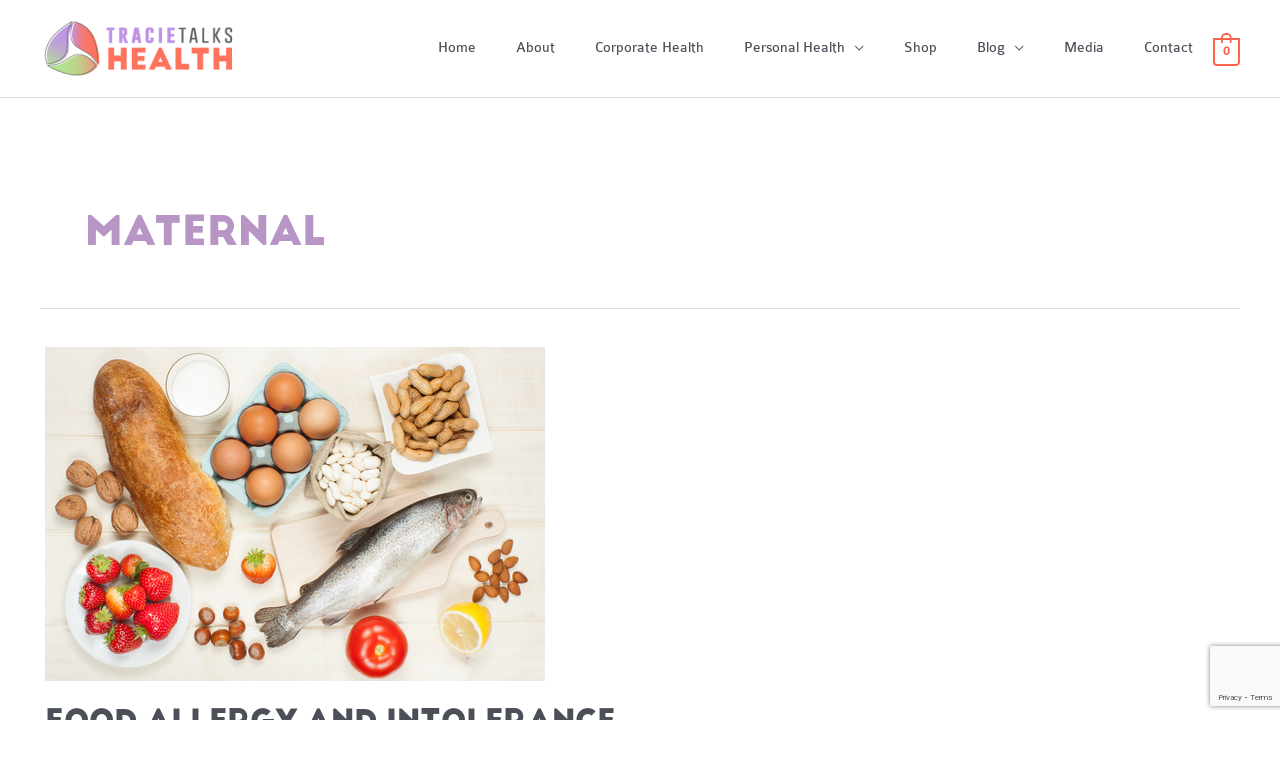

--- FILE ---
content_type: text/html; charset=utf-8
request_url: https://www.google.com/recaptcha/api2/anchor?ar=1&k=6LcdtLsUAAAAAMQCuAmUXIJAD3sn-LLFT49ky1lT&co=aHR0cHM6Ly90cmFjaWV0YWxrc2hlYWx0aC5jb20uYXU6NDQz&hl=en&v=PoyoqOPhxBO7pBk68S4YbpHZ&size=invisible&anchor-ms=20000&execute-ms=30000&cb=b7f95gpn5oag
body_size: 48766
content:
<!DOCTYPE HTML><html dir="ltr" lang="en"><head><meta http-equiv="Content-Type" content="text/html; charset=UTF-8">
<meta http-equiv="X-UA-Compatible" content="IE=edge">
<title>reCAPTCHA</title>
<style type="text/css">
/* cyrillic-ext */
@font-face {
  font-family: 'Roboto';
  font-style: normal;
  font-weight: 400;
  font-stretch: 100%;
  src: url(//fonts.gstatic.com/s/roboto/v48/KFO7CnqEu92Fr1ME7kSn66aGLdTylUAMa3GUBHMdazTgWw.woff2) format('woff2');
  unicode-range: U+0460-052F, U+1C80-1C8A, U+20B4, U+2DE0-2DFF, U+A640-A69F, U+FE2E-FE2F;
}
/* cyrillic */
@font-face {
  font-family: 'Roboto';
  font-style: normal;
  font-weight: 400;
  font-stretch: 100%;
  src: url(//fonts.gstatic.com/s/roboto/v48/KFO7CnqEu92Fr1ME7kSn66aGLdTylUAMa3iUBHMdazTgWw.woff2) format('woff2');
  unicode-range: U+0301, U+0400-045F, U+0490-0491, U+04B0-04B1, U+2116;
}
/* greek-ext */
@font-face {
  font-family: 'Roboto';
  font-style: normal;
  font-weight: 400;
  font-stretch: 100%;
  src: url(//fonts.gstatic.com/s/roboto/v48/KFO7CnqEu92Fr1ME7kSn66aGLdTylUAMa3CUBHMdazTgWw.woff2) format('woff2');
  unicode-range: U+1F00-1FFF;
}
/* greek */
@font-face {
  font-family: 'Roboto';
  font-style: normal;
  font-weight: 400;
  font-stretch: 100%;
  src: url(//fonts.gstatic.com/s/roboto/v48/KFO7CnqEu92Fr1ME7kSn66aGLdTylUAMa3-UBHMdazTgWw.woff2) format('woff2');
  unicode-range: U+0370-0377, U+037A-037F, U+0384-038A, U+038C, U+038E-03A1, U+03A3-03FF;
}
/* math */
@font-face {
  font-family: 'Roboto';
  font-style: normal;
  font-weight: 400;
  font-stretch: 100%;
  src: url(//fonts.gstatic.com/s/roboto/v48/KFO7CnqEu92Fr1ME7kSn66aGLdTylUAMawCUBHMdazTgWw.woff2) format('woff2');
  unicode-range: U+0302-0303, U+0305, U+0307-0308, U+0310, U+0312, U+0315, U+031A, U+0326-0327, U+032C, U+032F-0330, U+0332-0333, U+0338, U+033A, U+0346, U+034D, U+0391-03A1, U+03A3-03A9, U+03B1-03C9, U+03D1, U+03D5-03D6, U+03F0-03F1, U+03F4-03F5, U+2016-2017, U+2034-2038, U+203C, U+2040, U+2043, U+2047, U+2050, U+2057, U+205F, U+2070-2071, U+2074-208E, U+2090-209C, U+20D0-20DC, U+20E1, U+20E5-20EF, U+2100-2112, U+2114-2115, U+2117-2121, U+2123-214F, U+2190, U+2192, U+2194-21AE, U+21B0-21E5, U+21F1-21F2, U+21F4-2211, U+2213-2214, U+2216-22FF, U+2308-230B, U+2310, U+2319, U+231C-2321, U+2336-237A, U+237C, U+2395, U+239B-23B7, U+23D0, U+23DC-23E1, U+2474-2475, U+25AF, U+25B3, U+25B7, U+25BD, U+25C1, U+25CA, U+25CC, U+25FB, U+266D-266F, U+27C0-27FF, U+2900-2AFF, U+2B0E-2B11, U+2B30-2B4C, U+2BFE, U+3030, U+FF5B, U+FF5D, U+1D400-1D7FF, U+1EE00-1EEFF;
}
/* symbols */
@font-face {
  font-family: 'Roboto';
  font-style: normal;
  font-weight: 400;
  font-stretch: 100%;
  src: url(//fonts.gstatic.com/s/roboto/v48/KFO7CnqEu92Fr1ME7kSn66aGLdTylUAMaxKUBHMdazTgWw.woff2) format('woff2');
  unicode-range: U+0001-000C, U+000E-001F, U+007F-009F, U+20DD-20E0, U+20E2-20E4, U+2150-218F, U+2190, U+2192, U+2194-2199, U+21AF, U+21E6-21F0, U+21F3, U+2218-2219, U+2299, U+22C4-22C6, U+2300-243F, U+2440-244A, U+2460-24FF, U+25A0-27BF, U+2800-28FF, U+2921-2922, U+2981, U+29BF, U+29EB, U+2B00-2BFF, U+4DC0-4DFF, U+FFF9-FFFB, U+10140-1018E, U+10190-1019C, U+101A0, U+101D0-101FD, U+102E0-102FB, U+10E60-10E7E, U+1D2C0-1D2D3, U+1D2E0-1D37F, U+1F000-1F0FF, U+1F100-1F1AD, U+1F1E6-1F1FF, U+1F30D-1F30F, U+1F315, U+1F31C, U+1F31E, U+1F320-1F32C, U+1F336, U+1F378, U+1F37D, U+1F382, U+1F393-1F39F, U+1F3A7-1F3A8, U+1F3AC-1F3AF, U+1F3C2, U+1F3C4-1F3C6, U+1F3CA-1F3CE, U+1F3D4-1F3E0, U+1F3ED, U+1F3F1-1F3F3, U+1F3F5-1F3F7, U+1F408, U+1F415, U+1F41F, U+1F426, U+1F43F, U+1F441-1F442, U+1F444, U+1F446-1F449, U+1F44C-1F44E, U+1F453, U+1F46A, U+1F47D, U+1F4A3, U+1F4B0, U+1F4B3, U+1F4B9, U+1F4BB, U+1F4BF, U+1F4C8-1F4CB, U+1F4D6, U+1F4DA, U+1F4DF, U+1F4E3-1F4E6, U+1F4EA-1F4ED, U+1F4F7, U+1F4F9-1F4FB, U+1F4FD-1F4FE, U+1F503, U+1F507-1F50B, U+1F50D, U+1F512-1F513, U+1F53E-1F54A, U+1F54F-1F5FA, U+1F610, U+1F650-1F67F, U+1F687, U+1F68D, U+1F691, U+1F694, U+1F698, U+1F6AD, U+1F6B2, U+1F6B9-1F6BA, U+1F6BC, U+1F6C6-1F6CF, U+1F6D3-1F6D7, U+1F6E0-1F6EA, U+1F6F0-1F6F3, U+1F6F7-1F6FC, U+1F700-1F7FF, U+1F800-1F80B, U+1F810-1F847, U+1F850-1F859, U+1F860-1F887, U+1F890-1F8AD, U+1F8B0-1F8BB, U+1F8C0-1F8C1, U+1F900-1F90B, U+1F93B, U+1F946, U+1F984, U+1F996, U+1F9E9, U+1FA00-1FA6F, U+1FA70-1FA7C, U+1FA80-1FA89, U+1FA8F-1FAC6, U+1FACE-1FADC, U+1FADF-1FAE9, U+1FAF0-1FAF8, U+1FB00-1FBFF;
}
/* vietnamese */
@font-face {
  font-family: 'Roboto';
  font-style: normal;
  font-weight: 400;
  font-stretch: 100%;
  src: url(//fonts.gstatic.com/s/roboto/v48/KFO7CnqEu92Fr1ME7kSn66aGLdTylUAMa3OUBHMdazTgWw.woff2) format('woff2');
  unicode-range: U+0102-0103, U+0110-0111, U+0128-0129, U+0168-0169, U+01A0-01A1, U+01AF-01B0, U+0300-0301, U+0303-0304, U+0308-0309, U+0323, U+0329, U+1EA0-1EF9, U+20AB;
}
/* latin-ext */
@font-face {
  font-family: 'Roboto';
  font-style: normal;
  font-weight: 400;
  font-stretch: 100%;
  src: url(//fonts.gstatic.com/s/roboto/v48/KFO7CnqEu92Fr1ME7kSn66aGLdTylUAMa3KUBHMdazTgWw.woff2) format('woff2');
  unicode-range: U+0100-02BA, U+02BD-02C5, U+02C7-02CC, U+02CE-02D7, U+02DD-02FF, U+0304, U+0308, U+0329, U+1D00-1DBF, U+1E00-1E9F, U+1EF2-1EFF, U+2020, U+20A0-20AB, U+20AD-20C0, U+2113, U+2C60-2C7F, U+A720-A7FF;
}
/* latin */
@font-face {
  font-family: 'Roboto';
  font-style: normal;
  font-weight: 400;
  font-stretch: 100%;
  src: url(//fonts.gstatic.com/s/roboto/v48/KFO7CnqEu92Fr1ME7kSn66aGLdTylUAMa3yUBHMdazQ.woff2) format('woff2');
  unicode-range: U+0000-00FF, U+0131, U+0152-0153, U+02BB-02BC, U+02C6, U+02DA, U+02DC, U+0304, U+0308, U+0329, U+2000-206F, U+20AC, U+2122, U+2191, U+2193, U+2212, U+2215, U+FEFF, U+FFFD;
}
/* cyrillic-ext */
@font-face {
  font-family: 'Roboto';
  font-style: normal;
  font-weight: 500;
  font-stretch: 100%;
  src: url(//fonts.gstatic.com/s/roboto/v48/KFO7CnqEu92Fr1ME7kSn66aGLdTylUAMa3GUBHMdazTgWw.woff2) format('woff2');
  unicode-range: U+0460-052F, U+1C80-1C8A, U+20B4, U+2DE0-2DFF, U+A640-A69F, U+FE2E-FE2F;
}
/* cyrillic */
@font-face {
  font-family: 'Roboto';
  font-style: normal;
  font-weight: 500;
  font-stretch: 100%;
  src: url(//fonts.gstatic.com/s/roboto/v48/KFO7CnqEu92Fr1ME7kSn66aGLdTylUAMa3iUBHMdazTgWw.woff2) format('woff2');
  unicode-range: U+0301, U+0400-045F, U+0490-0491, U+04B0-04B1, U+2116;
}
/* greek-ext */
@font-face {
  font-family: 'Roboto';
  font-style: normal;
  font-weight: 500;
  font-stretch: 100%;
  src: url(//fonts.gstatic.com/s/roboto/v48/KFO7CnqEu92Fr1ME7kSn66aGLdTylUAMa3CUBHMdazTgWw.woff2) format('woff2');
  unicode-range: U+1F00-1FFF;
}
/* greek */
@font-face {
  font-family: 'Roboto';
  font-style: normal;
  font-weight: 500;
  font-stretch: 100%;
  src: url(//fonts.gstatic.com/s/roboto/v48/KFO7CnqEu92Fr1ME7kSn66aGLdTylUAMa3-UBHMdazTgWw.woff2) format('woff2');
  unicode-range: U+0370-0377, U+037A-037F, U+0384-038A, U+038C, U+038E-03A1, U+03A3-03FF;
}
/* math */
@font-face {
  font-family: 'Roboto';
  font-style: normal;
  font-weight: 500;
  font-stretch: 100%;
  src: url(//fonts.gstatic.com/s/roboto/v48/KFO7CnqEu92Fr1ME7kSn66aGLdTylUAMawCUBHMdazTgWw.woff2) format('woff2');
  unicode-range: U+0302-0303, U+0305, U+0307-0308, U+0310, U+0312, U+0315, U+031A, U+0326-0327, U+032C, U+032F-0330, U+0332-0333, U+0338, U+033A, U+0346, U+034D, U+0391-03A1, U+03A3-03A9, U+03B1-03C9, U+03D1, U+03D5-03D6, U+03F0-03F1, U+03F4-03F5, U+2016-2017, U+2034-2038, U+203C, U+2040, U+2043, U+2047, U+2050, U+2057, U+205F, U+2070-2071, U+2074-208E, U+2090-209C, U+20D0-20DC, U+20E1, U+20E5-20EF, U+2100-2112, U+2114-2115, U+2117-2121, U+2123-214F, U+2190, U+2192, U+2194-21AE, U+21B0-21E5, U+21F1-21F2, U+21F4-2211, U+2213-2214, U+2216-22FF, U+2308-230B, U+2310, U+2319, U+231C-2321, U+2336-237A, U+237C, U+2395, U+239B-23B7, U+23D0, U+23DC-23E1, U+2474-2475, U+25AF, U+25B3, U+25B7, U+25BD, U+25C1, U+25CA, U+25CC, U+25FB, U+266D-266F, U+27C0-27FF, U+2900-2AFF, U+2B0E-2B11, U+2B30-2B4C, U+2BFE, U+3030, U+FF5B, U+FF5D, U+1D400-1D7FF, U+1EE00-1EEFF;
}
/* symbols */
@font-face {
  font-family: 'Roboto';
  font-style: normal;
  font-weight: 500;
  font-stretch: 100%;
  src: url(//fonts.gstatic.com/s/roboto/v48/KFO7CnqEu92Fr1ME7kSn66aGLdTylUAMaxKUBHMdazTgWw.woff2) format('woff2');
  unicode-range: U+0001-000C, U+000E-001F, U+007F-009F, U+20DD-20E0, U+20E2-20E4, U+2150-218F, U+2190, U+2192, U+2194-2199, U+21AF, U+21E6-21F0, U+21F3, U+2218-2219, U+2299, U+22C4-22C6, U+2300-243F, U+2440-244A, U+2460-24FF, U+25A0-27BF, U+2800-28FF, U+2921-2922, U+2981, U+29BF, U+29EB, U+2B00-2BFF, U+4DC0-4DFF, U+FFF9-FFFB, U+10140-1018E, U+10190-1019C, U+101A0, U+101D0-101FD, U+102E0-102FB, U+10E60-10E7E, U+1D2C0-1D2D3, U+1D2E0-1D37F, U+1F000-1F0FF, U+1F100-1F1AD, U+1F1E6-1F1FF, U+1F30D-1F30F, U+1F315, U+1F31C, U+1F31E, U+1F320-1F32C, U+1F336, U+1F378, U+1F37D, U+1F382, U+1F393-1F39F, U+1F3A7-1F3A8, U+1F3AC-1F3AF, U+1F3C2, U+1F3C4-1F3C6, U+1F3CA-1F3CE, U+1F3D4-1F3E0, U+1F3ED, U+1F3F1-1F3F3, U+1F3F5-1F3F7, U+1F408, U+1F415, U+1F41F, U+1F426, U+1F43F, U+1F441-1F442, U+1F444, U+1F446-1F449, U+1F44C-1F44E, U+1F453, U+1F46A, U+1F47D, U+1F4A3, U+1F4B0, U+1F4B3, U+1F4B9, U+1F4BB, U+1F4BF, U+1F4C8-1F4CB, U+1F4D6, U+1F4DA, U+1F4DF, U+1F4E3-1F4E6, U+1F4EA-1F4ED, U+1F4F7, U+1F4F9-1F4FB, U+1F4FD-1F4FE, U+1F503, U+1F507-1F50B, U+1F50D, U+1F512-1F513, U+1F53E-1F54A, U+1F54F-1F5FA, U+1F610, U+1F650-1F67F, U+1F687, U+1F68D, U+1F691, U+1F694, U+1F698, U+1F6AD, U+1F6B2, U+1F6B9-1F6BA, U+1F6BC, U+1F6C6-1F6CF, U+1F6D3-1F6D7, U+1F6E0-1F6EA, U+1F6F0-1F6F3, U+1F6F7-1F6FC, U+1F700-1F7FF, U+1F800-1F80B, U+1F810-1F847, U+1F850-1F859, U+1F860-1F887, U+1F890-1F8AD, U+1F8B0-1F8BB, U+1F8C0-1F8C1, U+1F900-1F90B, U+1F93B, U+1F946, U+1F984, U+1F996, U+1F9E9, U+1FA00-1FA6F, U+1FA70-1FA7C, U+1FA80-1FA89, U+1FA8F-1FAC6, U+1FACE-1FADC, U+1FADF-1FAE9, U+1FAF0-1FAF8, U+1FB00-1FBFF;
}
/* vietnamese */
@font-face {
  font-family: 'Roboto';
  font-style: normal;
  font-weight: 500;
  font-stretch: 100%;
  src: url(//fonts.gstatic.com/s/roboto/v48/KFO7CnqEu92Fr1ME7kSn66aGLdTylUAMa3OUBHMdazTgWw.woff2) format('woff2');
  unicode-range: U+0102-0103, U+0110-0111, U+0128-0129, U+0168-0169, U+01A0-01A1, U+01AF-01B0, U+0300-0301, U+0303-0304, U+0308-0309, U+0323, U+0329, U+1EA0-1EF9, U+20AB;
}
/* latin-ext */
@font-face {
  font-family: 'Roboto';
  font-style: normal;
  font-weight: 500;
  font-stretch: 100%;
  src: url(//fonts.gstatic.com/s/roboto/v48/KFO7CnqEu92Fr1ME7kSn66aGLdTylUAMa3KUBHMdazTgWw.woff2) format('woff2');
  unicode-range: U+0100-02BA, U+02BD-02C5, U+02C7-02CC, U+02CE-02D7, U+02DD-02FF, U+0304, U+0308, U+0329, U+1D00-1DBF, U+1E00-1E9F, U+1EF2-1EFF, U+2020, U+20A0-20AB, U+20AD-20C0, U+2113, U+2C60-2C7F, U+A720-A7FF;
}
/* latin */
@font-face {
  font-family: 'Roboto';
  font-style: normal;
  font-weight: 500;
  font-stretch: 100%;
  src: url(//fonts.gstatic.com/s/roboto/v48/KFO7CnqEu92Fr1ME7kSn66aGLdTylUAMa3yUBHMdazQ.woff2) format('woff2');
  unicode-range: U+0000-00FF, U+0131, U+0152-0153, U+02BB-02BC, U+02C6, U+02DA, U+02DC, U+0304, U+0308, U+0329, U+2000-206F, U+20AC, U+2122, U+2191, U+2193, U+2212, U+2215, U+FEFF, U+FFFD;
}
/* cyrillic-ext */
@font-face {
  font-family: 'Roboto';
  font-style: normal;
  font-weight: 900;
  font-stretch: 100%;
  src: url(//fonts.gstatic.com/s/roboto/v48/KFO7CnqEu92Fr1ME7kSn66aGLdTylUAMa3GUBHMdazTgWw.woff2) format('woff2');
  unicode-range: U+0460-052F, U+1C80-1C8A, U+20B4, U+2DE0-2DFF, U+A640-A69F, U+FE2E-FE2F;
}
/* cyrillic */
@font-face {
  font-family: 'Roboto';
  font-style: normal;
  font-weight: 900;
  font-stretch: 100%;
  src: url(//fonts.gstatic.com/s/roboto/v48/KFO7CnqEu92Fr1ME7kSn66aGLdTylUAMa3iUBHMdazTgWw.woff2) format('woff2');
  unicode-range: U+0301, U+0400-045F, U+0490-0491, U+04B0-04B1, U+2116;
}
/* greek-ext */
@font-face {
  font-family: 'Roboto';
  font-style: normal;
  font-weight: 900;
  font-stretch: 100%;
  src: url(//fonts.gstatic.com/s/roboto/v48/KFO7CnqEu92Fr1ME7kSn66aGLdTylUAMa3CUBHMdazTgWw.woff2) format('woff2');
  unicode-range: U+1F00-1FFF;
}
/* greek */
@font-face {
  font-family: 'Roboto';
  font-style: normal;
  font-weight: 900;
  font-stretch: 100%;
  src: url(//fonts.gstatic.com/s/roboto/v48/KFO7CnqEu92Fr1ME7kSn66aGLdTylUAMa3-UBHMdazTgWw.woff2) format('woff2');
  unicode-range: U+0370-0377, U+037A-037F, U+0384-038A, U+038C, U+038E-03A1, U+03A3-03FF;
}
/* math */
@font-face {
  font-family: 'Roboto';
  font-style: normal;
  font-weight: 900;
  font-stretch: 100%;
  src: url(//fonts.gstatic.com/s/roboto/v48/KFO7CnqEu92Fr1ME7kSn66aGLdTylUAMawCUBHMdazTgWw.woff2) format('woff2');
  unicode-range: U+0302-0303, U+0305, U+0307-0308, U+0310, U+0312, U+0315, U+031A, U+0326-0327, U+032C, U+032F-0330, U+0332-0333, U+0338, U+033A, U+0346, U+034D, U+0391-03A1, U+03A3-03A9, U+03B1-03C9, U+03D1, U+03D5-03D6, U+03F0-03F1, U+03F4-03F5, U+2016-2017, U+2034-2038, U+203C, U+2040, U+2043, U+2047, U+2050, U+2057, U+205F, U+2070-2071, U+2074-208E, U+2090-209C, U+20D0-20DC, U+20E1, U+20E5-20EF, U+2100-2112, U+2114-2115, U+2117-2121, U+2123-214F, U+2190, U+2192, U+2194-21AE, U+21B0-21E5, U+21F1-21F2, U+21F4-2211, U+2213-2214, U+2216-22FF, U+2308-230B, U+2310, U+2319, U+231C-2321, U+2336-237A, U+237C, U+2395, U+239B-23B7, U+23D0, U+23DC-23E1, U+2474-2475, U+25AF, U+25B3, U+25B7, U+25BD, U+25C1, U+25CA, U+25CC, U+25FB, U+266D-266F, U+27C0-27FF, U+2900-2AFF, U+2B0E-2B11, U+2B30-2B4C, U+2BFE, U+3030, U+FF5B, U+FF5D, U+1D400-1D7FF, U+1EE00-1EEFF;
}
/* symbols */
@font-face {
  font-family: 'Roboto';
  font-style: normal;
  font-weight: 900;
  font-stretch: 100%;
  src: url(//fonts.gstatic.com/s/roboto/v48/KFO7CnqEu92Fr1ME7kSn66aGLdTylUAMaxKUBHMdazTgWw.woff2) format('woff2');
  unicode-range: U+0001-000C, U+000E-001F, U+007F-009F, U+20DD-20E0, U+20E2-20E4, U+2150-218F, U+2190, U+2192, U+2194-2199, U+21AF, U+21E6-21F0, U+21F3, U+2218-2219, U+2299, U+22C4-22C6, U+2300-243F, U+2440-244A, U+2460-24FF, U+25A0-27BF, U+2800-28FF, U+2921-2922, U+2981, U+29BF, U+29EB, U+2B00-2BFF, U+4DC0-4DFF, U+FFF9-FFFB, U+10140-1018E, U+10190-1019C, U+101A0, U+101D0-101FD, U+102E0-102FB, U+10E60-10E7E, U+1D2C0-1D2D3, U+1D2E0-1D37F, U+1F000-1F0FF, U+1F100-1F1AD, U+1F1E6-1F1FF, U+1F30D-1F30F, U+1F315, U+1F31C, U+1F31E, U+1F320-1F32C, U+1F336, U+1F378, U+1F37D, U+1F382, U+1F393-1F39F, U+1F3A7-1F3A8, U+1F3AC-1F3AF, U+1F3C2, U+1F3C4-1F3C6, U+1F3CA-1F3CE, U+1F3D4-1F3E0, U+1F3ED, U+1F3F1-1F3F3, U+1F3F5-1F3F7, U+1F408, U+1F415, U+1F41F, U+1F426, U+1F43F, U+1F441-1F442, U+1F444, U+1F446-1F449, U+1F44C-1F44E, U+1F453, U+1F46A, U+1F47D, U+1F4A3, U+1F4B0, U+1F4B3, U+1F4B9, U+1F4BB, U+1F4BF, U+1F4C8-1F4CB, U+1F4D6, U+1F4DA, U+1F4DF, U+1F4E3-1F4E6, U+1F4EA-1F4ED, U+1F4F7, U+1F4F9-1F4FB, U+1F4FD-1F4FE, U+1F503, U+1F507-1F50B, U+1F50D, U+1F512-1F513, U+1F53E-1F54A, U+1F54F-1F5FA, U+1F610, U+1F650-1F67F, U+1F687, U+1F68D, U+1F691, U+1F694, U+1F698, U+1F6AD, U+1F6B2, U+1F6B9-1F6BA, U+1F6BC, U+1F6C6-1F6CF, U+1F6D3-1F6D7, U+1F6E0-1F6EA, U+1F6F0-1F6F3, U+1F6F7-1F6FC, U+1F700-1F7FF, U+1F800-1F80B, U+1F810-1F847, U+1F850-1F859, U+1F860-1F887, U+1F890-1F8AD, U+1F8B0-1F8BB, U+1F8C0-1F8C1, U+1F900-1F90B, U+1F93B, U+1F946, U+1F984, U+1F996, U+1F9E9, U+1FA00-1FA6F, U+1FA70-1FA7C, U+1FA80-1FA89, U+1FA8F-1FAC6, U+1FACE-1FADC, U+1FADF-1FAE9, U+1FAF0-1FAF8, U+1FB00-1FBFF;
}
/* vietnamese */
@font-face {
  font-family: 'Roboto';
  font-style: normal;
  font-weight: 900;
  font-stretch: 100%;
  src: url(//fonts.gstatic.com/s/roboto/v48/KFO7CnqEu92Fr1ME7kSn66aGLdTylUAMa3OUBHMdazTgWw.woff2) format('woff2');
  unicode-range: U+0102-0103, U+0110-0111, U+0128-0129, U+0168-0169, U+01A0-01A1, U+01AF-01B0, U+0300-0301, U+0303-0304, U+0308-0309, U+0323, U+0329, U+1EA0-1EF9, U+20AB;
}
/* latin-ext */
@font-face {
  font-family: 'Roboto';
  font-style: normal;
  font-weight: 900;
  font-stretch: 100%;
  src: url(//fonts.gstatic.com/s/roboto/v48/KFO7CnqEu92Fr1ME7kSn66aGLdTylUAMa3KUBHMdazTgWw.woff2) format('woff2');
  unicode-range: U+0100-02BA, U+02BD-02C5, U+02C7-02CC, U+02CE-02D7, U+02DD-02FF, U+0304, U+0308, U+0329, U+1D00-1DBF, U+1E00-1E9F, U+1EF2-1EFF, U+2020, U+20A0-20AB, U+20AD-20C0, U+2113, U+2C60-2C7F, U+A720-A7FF;
}
/* latin */
@font-face {
  font-family: 'Roboto';
  font-style: normal;
  font-weight: 900;
  font-stretch: 100%;
  src: url(//fonts.gstatic.com/s/roboto/v48/KFO7CnqEu92Fr1ME7kSn66aGLdTylUAMa3yUBHMdazQ.woff2) format('woff2');
  unicode-range: U+0000-00FF, U+0131, U+0152-0153, U+02BB-02BC, U+02C6, U+02DA, U+02DC, U+0304, U+0308, U+0329, U+2000-206F, U+20AC, U+2122, U+2191, U+2193, U+2212, U+2215, U+FEFF, U+FFFD;
}

</style>
<link rel="stylesheet" type="text/css" href="https://www.gstatic.com/recaptcha/releases/PoyoqOPhxBO7pBk68S4YbpHZ/styles__ltr.css">
<script nonce="SI-1Segpat8Wn8kTRVhiUg" type="text/javascript">window['__recaptcha_api'] = 'https://www.google.com/recaptcha/api2/';</script>
<script type="text/javascript" src="https://www.gstatic.com/recaptcha/releases/PoyoqOPhxBO7pBk68S4YbpHZ/recaptcha__en.js" nonce="SI-1Segpat8Wn8kTRVhiUg">
      
    </script></head>
<body><div id="rc-anchor-alert" class="rc-anchor-alert"></div>
<input type="hidden" id="recaptcha-token" value="[base64]">
<script type="text/javascript" nonce="SI-1Segpat8Wn8kTRVhiUg">
      recaptcha.anchor.Main.init("[\x22ainput\x22,[\x22bgdata\x22,\x22\x22,\[base64]/[base64]/[base64]/bmV3IHJbeF0oY1swXSk6RT09Mj9uZXcgclt4XShjWzBdLGNbMV0pOkU9PTM/bmV3IHJbeF0oY1swXSxjWzFdLGNbMl0pOkU9PTQ/[base64]/[base64]/[base64]/[base64]/[base64]/[base64]/[base64]/[base64]\x22,\[base64]\x22,\x22wrMXMMOyI8OYw5nDrCfCtsOEwqHCvWbDpD0rb8O4ScKoScKhw5g1wq/[base64]/CuEDCjsKWwrw3wrHDmkHCnFJvwoUUw7TDvCcXwoQrw5jCh0vCvRdvMW5QWTh5wr3Ct8OLIMKgViABXsOTwp/CmsOvw63CrsOTwrE/PSnDvwUZw5AAbcOfwpHDsHbDncK3w4Ekw5HCgcKJUgHCtcKJw4XDuWkuEnXChMORwqxnCF54dMOcw6nCkMOTGE8jwq/Cv8OCw5zCqMKlwosLGMO7WcOgw4Mcw4HDpnx/QQ5xFcObfmHCv8OldGB8w5zCksKZw551JQHCogLCgcOlKsOVQxnCnydAw5ggM3/DkMOaZMKTA0xDTMKDHFVTwrI8w6fCnMOFQyLCp2pJw5vDhsOTwrM+wqfDrsOWwofDoVvDsRtZwrTCr8OLwrgHCVxPw6Fgw78Hw6PCtk1baVHCtCzDiThDDBw/GcOOW2kywq90fyVHXS/Dq2c7wpnDpMKlw54kPSTDjUcCwqMEw5DCuQl2UcKVUSlxwoVALcO7w6EWw5PCgGYlwrTDjcO+LADDvw/[base64]/[base64]/Di04gw4pLBAgrUBpCwrFhw4HCrwLDsyzCp0t3w5o2wpA3w5FvX8KoC1fDlkjDncKiwo5HHmNowq/[base64]/w6/DiFbClMKMM8KLw5Udw6Upfg9ZeilSw4PDiD93wrjCphzCmQBkRhvCgMOqSm3Cv8OnasOWwrIkwqPCvkdtwq4sw4dHw7zChsOva0XCosKJw4rDsGrDs8OWw5PDq8KFZ8Kpw5rCuhwKAsO8w6BLLlARwqjDrhPDggIaJE7CuifCv3gBKcObAzsXwrsuw5h+wq3Cuh/DuiLCtcKYbShDRcOQcSnDgksVKH84wqvDucOvKws1ecKLd8Kxw6oLw57DiMKJw5FkBgcvemx/[base64]/DqwxVUzLCsWPDmsK4ATjDsRx8w5DCv8KSw6LCtk1Uw71TIBDCgG93wovDkcOtGsOyPhAZBRrCmHrCi8K6wqPDn8O2w47DocOrwqknw7DDo8O1ATx4wpQSw6LCtVXClcK+w4ggG8OJwqtvVsKWw6lGwrMSIEDCvsKXW8OUCsOVwp/Du8KJwqMvRyICwrfDsDliTHXDmMOMMyAyw4jDgcKIw7EAR8OGInhmHcKEM8OnwpfCjsO1IsKswobDj8KcNsKLGsOCdy5Nw4gUeCI9HMOUCXZaXCTCncKTw5QAU2pdBMKAw63CqRIrLTZJAcKZw7/CjcOEwrjDssKWJMOEw4nDv8KtXlDClsO/w4/Cv8KQwqJ7UcOkwrbCokHDrxnCmsOyw4bDs17DgUkfK2w/w6k3D8OiCMKXw6trw4oNwq7DrMOiw6oFw7/Dsmkhw4w5acKCBwXDoApUw4JcwoJIZTLDjjEQwrc/YMOqwosvKcOzwoonw4R4TsKvTnY3B8KRNsK3Un4Cw5Z/[base64]/ChcKBwpvDshTDtz/Dh1wTwrjCt37DtcOFQ8OyVB9PFHTCqMKjwolmw5JIw49Ow57DmsKwfMKwWsKdwrNEWSVydcKhY1w4wpEFNgohwrcLwqJGYCs+ViB/wrrCqSbDoHvDtcO6w68nwpjDgkPDocO/ViPDvXlfwqbCqxZrfGzDswxQw6DDhVw+wpDClsOxw4rDniTCoDXDm0EHTiIaw6/Chykbwo3Cv8OgwpvDtV4rwpwGDQDCgj5DwonDqMOvKg/CoMOiZBHCryPCt8Oqw5zClsKvwq3CocOHVkvCgcKtOS0OC8KywpHDswI4aHI1ScKFX8K6d0/Cg3vCvMOZJyLCmMK1HsO2YcK7wopBHcOTSsOoORxMMcKCwq1ATG3Ds8OWRcOEM8ORDmrDg8Oaw7vDtcO7aHjDrg9Ow4kzw43DpsKIw7RxwoNIw5LCqMOTwr8xw7wqw4oCw7fCjsKHwo/Dmi3CjcOlOgDDoX/CnQXDpD/Co8OtFsO/PcOWw43DqcKYYQXDs8K7w6ZrM0PCl8OfTMKxBcOlSsOzaEDCrQnCqwfDqR8vJWhGRXgmw7YXw5PCnwDDpsKuUnYNNT7ChMKzw701wodLThvCv8KpwpzDhcOew7TChCrDu8Orw4YPwoHDjsKiw45pJyTDqcKQbMKXYMK4S8KnTsOoW8OfLw5lbEfCll/Cr8OHdEjCn8Kgw47CosOjw5zCkz3Dq3k/[base64]/wrrCuTrCg8K5U8KtVBbDpsOFX2V6wrHDs8KtHHzCmBMOwrbDn08AMnR6RmVmwqBDITNCw5TDgAtMbU7DgE3CpMOxwqR0w4fDicOoHsOQwogSwqTDsUtuworDm07Clwlzwpllw5xJXMKndcKIesKSwptuwojCqERYwq/DkhlRw4s1w4lPAsO9w50NHMOQNcOJwr0bKMK+C2zCr0DCosK+w5ATLsOWwq7Dpi/DlMKxcMKnOMKnw6APXCV1wptCwqjCocOIwqJcw418DzQbKQrDt8KMMsKDw77Cv8KQw7FKwr0oBMKJRiPCvcKiwpzCjMOOwrcoL8KcX2rDjsKowp/CuH1SJsKUdzXCsSXCo8ORe30cw7wdIMO9wrzDmyAxLC1ywpfCqVbDmcKzwojCkQHCs8O/LDvDknIYw6V6w4HDiH7Ct8Orw5/CgMONRR96AcOMC3UVw43DqcO6fiMnw4IUwpfCucOFT0UvCcOqwrUbHMKtFQsNw7rDp8Orwp5FT8OCf8K9wowwwrctZ8Olw6Ixw6LDhcO0OGnDrcKrw6J/w5N6w5nCgMOjCEFNDMOxLsKnCijDogfDj8K8wqUgwo5rwrDCqmYOUn3Ci8KAwoTDpMOjwrjCiS5vHEoLwpN0w7/CvV5BDnPCqWHDjMOdw53DtTPCncOoV13CksK6Tk/DhMO5wo0lJcOSwrTCvm3Dp8K7HMOTZsOLwr3DokzCn8KubcOSw67DuDBXwop7KMOYwq3Ds28NwrY2wq7CrG7DjgRXw5jCmEXCgjAqGMOzIjnCvS8lPMKGCyhlLcKoLcK0UCTCpAPDssO9SXRWw7EFwrwYHcOgw5/CqcKDQHTCj8OMw7E7w7EtwqBccDzCkMOTwrsywpLDsD7ChznCuMOVM8KAZSV/[base64]/[base64]/CjMOXNcOdWkfDhnVNYsKhcHxawpzCi2HDocO2w408JkBbwpYhw5XDjsKCwrzDosKHw40ECsO1w6RCwq7DisO+DcKLwrYNZAjCjx7ClMOFwqLDrQEFwrBRe8OhwpfDrsKjd8Osw4Jtw4/ChFMLOikTLk01IHfCvsOPwppzf0TDk8OJOCDCik5Jw7LDncKuwq3DmMKrQRxjey5XPxUwUVPCscOEJVc0wqnDplbDssO4KyNOw7IMw4gAwrXCicOTw7tVZAd1KcKCTxMaw6s/fMKBHTnCt8OIw5tSwovDgMOvdsKZwpLCp1DCpGpHwo3DpsOxw63Dqk7DvsOOwp7Cm8OxIsKWHMOsS8KvwpnDjMOXM8KFw5nDncOKwogGdx7DjFbCoV1xw7JCIMOnw71yB8OCw4kPM8KfJsK+w6pbw5lnRg/[base64]/[base64]/CjsObwqXDp8O3XsOUwrLCt146w6EYZsKZwrnDjsOvQyJew5XDoyTCkcOvGk7DlMOPwrbCl8OZwo/DiEXDjsKgw6/Dm3QPGUhQVD92O8KsBhQ7QQUiDxbCrm7DmGIqwpTCnAM5Y8OewoFbw6PDtTXDslLCusO8wqg4M1FzF8KKUjLDmcOgJwLDnMO7w55NwrIhLMO3w5R/[base64]/SSNnwq0oEmVqw7YFOcORwrnDkTPDjMKCwrXCtR7CmQ7CocOEc8OqXMKIwpdjwpwlF8OVwooZZsOrwqgww5nCtTfConovdUHDpyxnXMKAwrjDpMOwZETDqHZNwpd5w7pnwoLDlTMrS2/Dk8OKwo1Twq7DtcOyw6o6XQ1qwrDDlMKwwo3DqcK6w7tMTsKUworDlMKDU8OTEcOsM0d5LcOMw6/CjicKw6bDugNpwpBCwpPDk2ESSMKGHMKcbMOJfMOMw5wEEMOUWizDtMOOEcKzw4wka0LDicKkwrvDkyTDh1ohWFNKPV8vwovDoW7DuzjDr8O/[base64]/[base64]/ChMKKOcOywrI5VMOCaMKdDsOFDMOYQUHCpyRfTsK4ZcKlVD8ewo3DqMKpw5sOBsOic3/Dp8Okw5bCrFJufMOdwoJ/wqV5w4LCrjweNsOzwo9EHcKgwo0NT2diw6vDhsOAN8KuwpDDn8K4BsKTXirDiMOawphiwrbDoMOgwo7Du8K+WcOvLB8jw7o2eMKoRsO4agskw4EsdS3Ds0xQF10/w5fCpcOlwqZZwpbDrcO7RjzCoTjCv8KqIcKuw4LChHzDlMO8DsOlMMOua0p2w5snV8KwDcOwMcK/w4fDtSzDosKEw601PsO3FnLDvAZ3wr4WbsOHDz5ZSMKMwqoZcALCojjCikvDtDzCg0odwq4Gw67DrAHCpCAWwolcw4bCqzPDkcOPWkXDnQLDjsKEwoTCocONTDrDpcKPw5sPwqTCocKfw6/DoB1KF2pfw55qw784UzTCixZQw6nCr8O3Gg0mHMK/wozCmHs4wpBkXcKvwrI3W1/DrHTDnsOtd8KIU24pFcKVwqgSwoTCgDVpC2cDJSB5wrLDmlU7w4I4woZGH1vDisOKw4HChgcfTMKcOsKNwoowN1F6wpAmFsKNWcOiaWppHzPDqsKTwqLDisK/Q8Oyw7jCrw0iwr3Du8K5RcKfwpoxwofDnTsGwrbCmcOGfcOON8K/[base64]/DrzrDgMKpw7HDn8O0M8KdW8OkPQE2wrnDqjTCjRHCiX5cw4FFw4TCv8OLw71yKsKXQ8Ozw4HDpMK0VsKOwrTCpR/CiwLCqhHDnBNAwoB/JMK4w5lGEk51wpzCtWtDUxbDuQLClMOuYW99w7LClgXDki8Vw612w5TCoMO2woc7ZsKTe8KiUsO1w4wxwqbCtRMXYMKCQMK9woXCvsOzw5LDhMKaaMOzw7/CocODw6XCkMKZw54cwrFSRgcMHcKswoDDtcOdKhN/MENFw5oZFWbCqsOnAcKHw7nCmsOHwrrDt8OoJcKUIwrDgcOSPcOvT37DmcK4wrkkw4vDlMOMwrXDpBTDmy/[base64]/CqcKQwprDsGdjwoRuwqtewq7Dh8K6TRh7HV3CssKGaHLCgMO2woXDtVwTwqbDjFfDnsKMwo7CtHTCpA8aCncCwqnDhxzCo09lCsOjwq16MQbDmS4PRsKpw4/Dt1tfwpzDrsOxSR/[base64]/woLCu3jCojEiRyUoFcKDUsOewprDugB2UELDssOHNcO2Um5EBVV/w5XDjhcBQCkdw5zDocKfw7xJwrXComMee1oWw6PDvXYew7vDpcOew4knw44yalDClMOKecOqw6UhAcKSw5oLZBXDmMKKWsOFZMKwIDXCgjDChgjCtTjCocOgKsOhNcOTCgLDngTDolfDl8OQw5HDs8K4wrovCsOlwrRAbF7DmFfChHzCqW/DsQcacELDlcOAwp/CucKzwqnCmG0oU3zCkVVAUMKkwqfCmcKswoXDvDrDnw8xCEoMdHhkXArDvU/CjcOZwr3Cg8K7TMO6wrPDusKfWSfDl0rDr07DlsOaAsOswpDDqMKSw4PDosKZISVMw6B4wpXDmUtXwrPCpsOIw7cfw7JpwobCp8KNJTjDsE3DpsKDwo8ww4w7ZsKcw6vCqG/DrsOXw7LDu8KnSzTDnsKJw7XDgC7Ds8KoX2rCi1Vfw4PCuMOowog5AcKnw5/CjGhOw4dew6bChcOvNsObGyPCjsOJfmXDs31JwqPCoAdIwp1pw4AgaG7DgTdSw45Xw7UDwod5wr9ewqd/SW/DiUnChsKhw43CpcKlw6gHw4VTwoBTwp/Cp8OhPzNXw4UkwpsJwobDkRzDusOJQcKEIXLCknVjW8ObQ0x0EMKqwojDmFnCjSwiw59two/Do8KNwpJsbsKSw7dow5dmKxYsw6tpLl4Yw7bCrC3Cn8OZRcOBDMKiMUcQAgVFwr7DjcOdw6FEBcOxwo0Rw4NTw53CmsOEMAs3LBrCs8Oqw4bCgl7DhsKNRsKjG8KZb0PCmMOoUsO/G8OYQQDDjUkVd23Ds8OhNcKJwrDDh8KoBMKVw5Iww5JBwonDiQIieQHDgkfCjBBzCcO0S8KFcsO6EcKwc8O9wpMgwpzCiS/CkMONSMO2wr/Ct2jCkMOuw4sud0gUw7QcwoPCmgvCtTXDnXwVWMOIW8O8w51EJMKDwq55R27Dk3VAwpvDhQXDtUlRZBfDosOZPMOzG8OAw4E7w4ckO8OSDSZ7wp3DgMKJwrDCp8KePTUsPsOcRsKqw4rDqcOUHcKRNcKuwrhmN8KzasOXAcKKNsO0BMK/[base64]/[base64]/CocKeDMOsDAhzwod/[base64]/HMK2PHzDgT59wofCmMO6KGjCoE85eMKyCcKYwqcWUH3DpS13wqHChQRdwp7DiBQWUsKnUcOoNVXCjMObwoXDgRnDn1UJC8Ohw5zDn8OqMDbCkMONEMOew6h/[base64]/[base64]/[base64]/wrHDscO2IWQkDifCgMKzw6/DskLCi8KaSsKDIE3DiMKAMBPDqggVZhhMfMOQw6zDq8Klw63DtylNcsKvB1TCv1ciwrMwwrXCrsKYJTFSB8OIe8OeaAbDrCjDosOuAFVzZ28uworDi1nDjXnCqSXDjMOePMKLJ8KtwrjCh8OOOQ9rwq/CkcO1Uw0ow73DpsOAw4/Du8KoT8OmUnx0w60Nwo8ZwqfDm8OLwo4uWn3ChMKgwrxdPQxqw4MYFMO+VgjCoAF6FXgrw6l0HcOeYMKew6kLwodmC8KLAj1QwqhwwqDDqcKwREl6w4nCksKHwo/[base64]/DvMKBw7TCosK0S1bDphvCosOCK8KIGyDChcKgw4MzwqMYwoTDmkwjwrPCkVfCk8KzwqlKNDpnwrAEwrrDlsOpWgjDki/CnsKpb8KGc0hPwrXDnDPCnDAjV8O9w4Zyf8OndnRcwo00XMK8ZcKTXcOSFFAYwqA1wo3Dl8KowqDDj8OCwopEw4HDgcODRcO3TcOJKV3CkmDDlm/CvnU+wqzDrcKBw5UmwpDDvsOZHsKRwoxYw73CvMKaw4XDkMK4wpLDikTCsBnCglxYN8OBKcOkRFZ0wptTwpdqwrrDpsOdHzzDi09GNsK3ByfDq08JQMOgwqjChsOfwrLCucOxNB7DgMKRw44mw47DvXjDhHUswrfDrHRnwozCjsO/B8KKwr7CiMKCFAU/wpHCn0gUHsOlwr46asO/w5Uee3FcKcOXT8KcFW3Cvit2wpsVw6PDusKUwqAjR8O5w4vCo8OmwqDDlVLDhEZwwrvCrsKGwrvDrMKGUcK1wqE5BGltUMOYw4vCkAkrA0fCiMOUR1ZHwpbDizIdwqhkb8KVKsONQMO9UDAvHcO9w47CkG8/wrg0FcKhw7gxT1LCtsOSw5/CtsOeQ8OBdXTDqzlvwpp+w60QID7Cg8OwGsOGw5l1ecO0NRDDtsOww7HDkwN7w68qQMKTwodXXcKjam55w5EowoLDksO8wpxhwpkBw4sRWiXCl8K8wq/[base64]/EMK4Z8OIw7bDtcOcG8Ozwq3CqU8AX8OoMHfClXgPwqXDvSTCkTpuRMOrwoY8w7nDpBBoMRfDoMKQw6UjDsKkw4rDt8OjRsOGwrtbXRvCkFbDnC1sw4/[base64]/CogAdNMKjSMOVcG7CtsK6IUXClMOwwpYpw5N7w70tJ8OKWsKfw6MVworCkHHDjsKJw4vCscO2URhCw4JeQMKKKcKIdMKqN8O8eX3DtBslwpLCj8O3wqLCrml6Z8KbV1wXWsKTw5BLwpJlLn3DlRUCw4V1w4jCscOOw7cGFcOFwq/ClsOqNWHCucKEw6ESw5hjw6MQIsO2w7xsw5otUA3DvRjDq8KUw7sDw585w5nCisKXJsKEDxfDucOGK8OQH3vCs8KEElPCpQt+PgXDuF7CvAg2QMOVH8OiwqDDrcKJO8K0wrgFw7gAVEoVwoo/w67CncOrfMKOw4k7wqwQYsKTwqLCmsOXwrcKM8K6w6phwojCtmPCs8Kzw6HCo8K8w6BuKsKBRcKxw7DDrxfCrMOuwrQyHAAKb2bClsKhUG4UKMKKeUrCkcOJwpjDjBdaw7HDmAXCjXfDg0RpdcKEw7TCqS8pw5bDkGhhw4HCjF/CkcOXO2Ixw5nCrMKUw5LDj3rCgMOhBMO1WAMJTSZfTsK6wrrDj15FbjjDusONwojCvMO9VcKhw7QGMCzCt8ObeTAUwq3DrMOkw4Vtw74Ew4LCm8OydFEARMOIGMOrwozChcO7XcK0w61/[base64]/fsO/w4UTecO9cMOHw7Nrw7IhwpzCmMKUXRPDujnCixZWwqrCi13CncO/bMOdwr4Qa8OrFClpw4tDUcOqMRQSaUZDwpXCkcKuw7TDk2c3aMKdwq8TCUnDvUEYVMOddsKvwrpowoBow6Vqwr3DscKqKsO2aMKRwozDuWnDsXs2wp/[base64]/CmMKHBcKUw7Nww55qcShkMsOGwoPCncO8RsK2NMORw7TCthQbw7/CvcK/GMKyKRXCgzMNwq/CpsKPwqvDisKTw4BhDsOzw6MaPsK1HF8HwqfCsSU1SlMjO2XDjGHDlCVAeBHCscO8w7ZIccOvJwdswpFrWMO4w7V4w57CpQAbfsOXwrxIVcKnwoIqRSdXw6MRwo40woXDicKqw6HDjWtiw6Q5w4nDiC8eYcO3woRbcsK0BEjClCzDgHwPXMKrRn/Chy5BBMKrBsKlw5/CjTjDh30bwpkswpd5w4FBw7PDrsO1w4PDtcK/WhnDuTwOcGF3KywJwpxjwr8ywrF6w7lkQC7CtQXCucKIw50Ew4VSw7PChFgww6/[base64]/DqsOgwqt6w64sTFgdAgNGwqZuwojDq1kGQMO3w5LCmCsVAB/DmTB/XsKPccO5ciTDh8O2wpANNcKnCwN4w6Ufw7/Dk8KJCxTDp2/DsMKIPUhTw6LCk8Kjw4nCjMOGwpXCjHkEwp3CrjfCjsOHOFZZTScpwpDCtcOlw5PCo8K+w7QzNSIsTWEMwpbDiEPDhlbDu8Olw4nDkMO2VmrDtErChMOow6/DjMKowrU0FyPCpgoTPBDCksO0XE/Dh1DDkMO5wqnClnERTypQw4DDp1TCsjZzbkxgw4DCrQ5hSGNACsKQMcOoPBXCjcKcHcOVwrI+RE1KwozCicOjPcKDNCwkCsOvw4vDjibCk2JmwqDDl8Ozw5rDscOlw4TCocKHwo4cw5zCrcK3CMKOwqzDpCNQwqh8U1bDpsK6w4rDm8KYJMOqfxTDlcOgS1/DlnfDoMK7w44kFMKCw6fDrUvCvcOeQFpGDMKYTsKzwofDqMK8wrc0wqnDvkg8w6DDtsKTw5RJFsOsU8KUNmTCnsOdF8KiwoEvH3oKacKkw51AwoZcB8KxL8Kgw7TCjgrCosKdMMOzaVTDt8OKOsKcPsKewpBJwr/[base64]/wqd5wqTDnj9yZcKkREAvwrRIw7kBwqbCqQg5bsKcw7oXwrLDm8OZw77CsDQDKUnDicKIwq8qw7TChw1/[base64]/DksOJNjseW8OrPMOdwr7CpnHDjMKawrrDssOewoXDvidOKws7wpAKfT7DtcKww5c5w68pw5E8wpfCscKkJg8Gw6V/w5TChGfCgMO3dMOoSMOUwobDgsKYRwMkwqU9b1wHGMKjw7XCuAbDl8K7wrECCMK0TT9mw5TDtHDCuD/[base64]/[base64]/[base64]/CuMO2wqLCkAoRwp7Cs8OOGGzCucKWXsKrCsOSwqvDn3XCjjtFRFHCqWU8wrrCnzBHV8KxG8KIbnjDkW3CokkzSMOTMMOiwpXCnkQLw7jCusK/wqNbewDDm0ZJHjDDvAk6woDDkEjChXjCnDhLw4IAw7fCpG1yPVAsVcKLP39zacOpw4Eswrgkw5IWwpweXRfDgR1UHcOpWsK0w47CuMOgw4PCt2ocW8O/w78pUMOoJlxqXG4Qwr8ywqwlwq/[base64]/[base64]/DscOJSH/ClsKdDkPDvcOUwpDCtV/DmMKpPH7Cs8KzS8KfwonCkiXDhwFVw5tZI0jCsMOuP8KGe8OfccO+YMKlwq4IcwfCriDCmMKYRsKPw5TDhVHDjkEkwrzCm8OewoHDtMO9NAfDmMOZwqdLKCPCr8KIeWpaQn7DssKyE0hNcMOTe8KES8Odwr/Cr8OPb8KyTsOcwqJ5Xw/Co8KmwonDlMObwow5wofCsmpMfMOXYmnCjsOyDDdJwqAQw6Z0HMOmw6d9w70PwoXCuh/Ci8KdV8O3wp4Iwq1iw7rCgC8tw6XCs1rCmcOewplSbD8uwqfDl3kDwqh2e8K7w7LCt0o+w7zDhsKMQ8KrLSHChTHCqX9swqNywpVkKsOYWlFKwqHCk8KPw4HDrsO+w5vDuMOPMMKPfcKBwr7CvsKMwoLDsMK6csObwpUdwopodMORw43CrcOvw4/DqsKAw5nCqFdtwpzDqWJNESPDsC/CpF0YwqXClMOxXsOQwqPDrcK5w78/ZGXClTXCvsK0wpXCgz1Jwr8FbcOkw7nCpMKPw5rCgcKIP8O/WMKhwprDpsO7w4jCmyjCgGwYw5fCtyHCjG5Fw7nDuj5zwpfDmWVpwoLDr0rDqG7DksKWJcKpD8KhaMOqw4QJwqrClmXDqcOpwqc6w4YrYzkDw7MCFnt5wrkhwpBjwq8DwofCkcOBV8O0wrDChcKYHMOuAmZULsOSIxvDm2zDjh/[base64]/CrcOFw7AHwoHDgUMmPWEyAsOpwqU7f8KXw5xHflzCo8O0Xk/DrsOFw5Ncw4rDkcK2w5ZZZi0uw6rCvzFsw7ZrW3o2w4LDpMKFwp/DpcK1wq0KwpzChjAQwrLCiMKkSsOrw6RAX8OFGyzCpn/Cv8KQw5bCqnZfS8Ovw4QuOConOEHCocOKCUvDvsKtw4N2w60XblnDogI/wp3DvMKaw47Cn8K8w74BdHAaaGkTYwTCmsOYWk5Qw6rCnEfCpVw0w4k6w6Qgw43DnMKuwqA1w5fCiMKzw7/DsDjClDbDqiUSwqI7BjDCncO0w4zDtsOCw4XChcO/QMKscMOHwpbCsEbClsKJwoZAwr7CpFhTw4bDosK2NhA7wo/DvQfDtAfCkcOdwqDComAXwoRtwrnCgMOMe8KUdcO3aX1GIyEadcKqwoEdw7AlVU06EMKQLH4IJTTDiwJQDMOCKxYlJsKoFnrCgnzCqiQ9w4RPw5rCi8O/w5lMwqXDixs+NFlFwrbCu8OWw4bDvFrDlQPDjsOowrVrw6bCmh5pwojCpg3DncKHw53Cl2hcwoIDw5FSw4rDpVHDlkbDkWvDqsKqDBnDk8O8wpjDoVR0wqEEB8O0w49Rf8ORf8O9w73Dg8OfARLCtcKXw4sVw41sw7zCoytZV3/DqsKYw5/[base64]/[base64]/DqUvDiWLDl8O9IsOAScO8wpnChcOuwq7CpHBTw5Bqw5V2V0caw6XDhcK1BhUoWMOxw5l8W8Kyw5DCnwDDhcKALcKhTsK/XsKxX8K3w7ZpwpoOw783w69Zw6wNZ2bDhRbCjWp1w5ciw48mcwrCvMKQwrbCmcOUBGzDuyXDj8KowrjCqQtYw7fDhMKxKsKSRMOGwp/DknJQwqfCqA/DqsOuw4DCi8OgIMK7OEMFw4bClD9wwrUSwolmcWtKUF7DisONwoAfUmdFw4nDuwTDuiLDrwoaNktaHyUjwq1Cw6TCmsOSwqPCkcKVQ8OVw4cDw6Mjwrkaw6nDqsOiwovCuMKRYcKILA84SnJ+CsOdw5tvw5cuwpcawpDDkA8OXAEIYcK6XMKjXHfCqsOgUlh/wqfDrsOBwovCnE/CgjTCj8OJwovDp8Kdw4kAw47DicOyw7DDrSdsNsONwrPDmcKHwoEiIsOJwoDCgMOawpJ+FsO7PX/DtFE+w7/[base64]/KcKZd8KKG2YDKcK6wr/DtMOOFMKkNgYNw7nCgDEDwoDDlHHDncKcwoMFLVjDvcKrWcKdScKWVMKANDZpw7Iwwo/CkwvDgMOOPlvCscOqwqzDlsK1J8KGIFMYNsKBw7/[base64]/[base64]/DlXkeAsOzRcOCXcKxURXCvsKhJBnCusKpwobCpGzCpWk3fMOuwpLCnTw3Wjlbwr3CnsODwpk7w6sYwqzCsT8sw4nDiMKrwrNXFCrDu8KMJxBRVyLCuMKvw4sBwrBxU8OTCEPCgnFlEcK9w4HCjEFBYx4MwrfDiU5Iwo90w5vCrHjChAY5H8KeCQTCmsKWw6oqcADCpT/CozsXwprCpsK+KsOPw65iwrnDmcKKSCk2AcOSwrXCrcKNQcKIWmPDjREzYMKAw4PCsC9Bw60JwoABQxLDu8OZWAjDh19lV8Olw4MYc0XCtFfCmMOjw7vDiB/CmsOww4AMwojDhQ0rJHEIHXJBw5sxw4fCuATCiyjDnGJEw69PBmIMOzLDv8O0bsKvw4VTKVtfby3DtcKYb3l8aFUkTMOtdsK5cCp2Q1HCjcKaSsO+bllGOVdrXy0cwqjDlD9kCsKywqrCjzbCgwgFw48swoUvNlQvw7fChF/Cs1DDv8Kiw4ofw7IaIcOpw6svw6LCtMKhEgrDqMOtEcO6PMK/w7LCuMOhw53CrmTCsx09UinCqQFrDULCucOnw6c5wpXDjcK5wp7DqiABwpwMHU/DuWkLwqPDhy7Do0xfwrHDsR/DvjbChcKxw4Q8BsOAH8OBw4jCvMKwfn4Yw77DkcOxbDcGc8OVRTnDq3gow4zDox16ZMKewqgJTGnDhT5pw4PCicOuwpQEwpJzwq3DvMOcwr9KCWvCgBxmw4xxw5/CscOMT8KGw7zCnMKcFQ1tw6w7BsOkLizDui5VXlbCk8KDeVnDvcKdw6/[base64]/CvVbDtFrDkWPCr2DCqMOtQCNWw77CqHTCg1cgag/DjsObFMO+w73CkcK5P8OPw4rDpcOtw7Vec0wYRUkzQyAxw57Cj8KAwrLDtkknZwxdwqDClSFmccK8SABMTMO8Y30qTTLCpcK5wrUpESjDsk7DuXnCu8KUfcOew6YzVMOqw7LDpEfCrR/CnQ3DrMKWSG8kwpNrwqrCvl/[base64]/w4XCisOqCsO+w6RwPcKDblPCmsKCwrvChSfCuDwfw4QJR3NhwpTCuSU4w55Ww5/CiMKjw7XDk8K4DW4Wwrdtw650RMO8fl/CuVTCkAllwqzCt8KaWsO1RysVwoVzwo/CmgkvTBcjHQpYw4fCh8K0IMKJw7LCi8OTcyAJImwbTVnCpj7DhsKfKnHCtMOHS8KgW8OIwpo0w5giw5HCkGFDCsO/woMRScO2wo/ClcOyOsOPU0vCi8KyL1XCusOYK8KJw47DiEDDjcOTw6DDsRnDgTTDvgjDoXMFw6k6w4AGEsOMwpoKBVNVwqXClRzDk8ObTcKIMk7DvsKJw5PCsEM5woc2JsODw4kowoFDasKXB8OwwpVSfWUMA8KCwoRrTMOBw7jCuMOTVsKdHMONwp3ClFMrJDwLw4Z/cFvDmT/DtzdUwpfDn3tVf8OVw43DksO2woQjw5rCgW17HMKUWsKxwoliw4nDlsKZwojCrMK+w4TClcK/d2jClVxrbsKYS1hqMsOJEMOpwo7DvMOBVRjCnlTDlSzCmDN5w5YUwpVAfsODwpTCsj0sNnk5w7M4B3xJwqrCvxxiwq8CwoZSwoIkXsOzO2gZwq3DhX/[base64]/DjUMjBGPDugfDp8KKw7nCgUFEwq3CgF8DbnpUcMOswqMYw4FUw6N3OUvCkF41wrF4emvCij3DpDjDhsOEw7TCnBRuLcO4wqTDjsOZD3A2SFBBwqUje8OYwrrCmEFewrhgBTUxw6dMw6zCqBMlWg54w5d4csOeGcKKwonCmsOJw7J3w7rDnCzDlMO/[base64]/GsOGekMDXcOjwrYRw7LDnycuTGViwotxw7PCgGpVwoPDkcOgTgs+UcKoE3vCrgjCicKrb8O3C2zDhW7CiMK1ZsKvwq1nworCucKUCGLCtsO8fnBzwr9cXSDDv3TDuwzCmn3DqHMvw4Eqw5FOw6o7wrEVw7jDhsKrRcOhDsOVwo/Dg8OYw5JqPsOAFyTCtcKRw5XCqsKFwqFPCzPCrwXCr8O9PH4Hw7/Dn8OVTRHCkQ/[base64]/CicOVw4HDm8K0w6LCiW3DmsKyNULCvcOzwqPDq8OQw71sCH84w59fPcK1w4xgwq0SJcKFIh7Do8Kjw7bDqsONwpLDtC1bw5xmEcOXw7PCpQnCusOtNcOWw75ZwocPw65dwqpxQkjDqRYFw4MrdMOUw4dcHcKwZsOlETFLw5jDiw/CnwzCvFXDmT3CgmLDgAAXUSbDn1rDoFReYsOdwqw2wqV7wq4uwo1zw79iR8O5LiTDkXRgTcK1wrkwYShHwq9VHMKFw5RNw67CjMO5wrtqJsOnwoZdMMKtwq/Ct8KCw4LDuTRAw4PDtRA4WMKeDMK0GsKsw7VFwpoZw6tHEEfDtMOeImPCrcKXc3ZIwp/DkiojRXfDmsOswqBewoclGldTdcKQw6vDpk/DpMKfccKjW8KwPcOVWi3CisOKw73DlzwBw63CvMOawoLCo29/worCusO8wokVw5Y4wr7DvVhHFl7CisKWG8OYwr0AwoLDjFzDsUgGw6ktw7DDszHCn3Z3LcK7LS/DvcK4OSfDg1sEcMKNwr/DpcKae8O1IzBAwr1bLsK9wp3CucKmw4TDmcK2Xh4zwpHCvgJYMMK+w4zCtRY3Fg/DhsK8woAJw4bDtFRyJcKGwrzCuD3Dk01SwrLDjsOhw4HCmsOGw6VjZsO2dkY3YsOFRVpCPxk5w63DliF/[base64]/[base64]/[base64]/w6/Di8OOwoF4wqXCuGzDmXPCt8KxasK6AMO5w48IwqRYwrrCjsOCRVBZdiHCkMKdw5BFw4vCkQI0w7dgMMKAwp7DjMKJGsOnw7nDpsKJw7Y/w41eK1ddwq8aBgHCjw/DsMO8EEjCnUnDtkBbJsOzwrXDm2EQw5PCt8K/Jg1/w5LDhsO7VMKRBT7DjDLCshU9wolMUSDCgsOuw4IMck/CtT3Dv8OzFnvDo8KlDiFwEsKWbh56w6jDgcOZQW4pw5h/fQkVw6UAOA3Dn8ORwrgNIMOOw7XCgcOHBTXCjcOjwrDDjRTDqsO/w6A7w59NEnPCksKWF8OFXxfCvMKfCkLDisOfwoVrejIzwq4MSE17XMO+wrllw4DCjMKdwqdKSWDCh1kvw5Ndw7JQwpIBw54IwpTCgMKyw7AkQcKgLX7DqsK9wqhMwpfDoGvCmsOBw6InPmBXw43DnsOrw6xKFm99w7fCiH/Cm8OwesKmw6fCrVx2wqxuw6NDwrrCnsKkwr9ySUzDhhDDmBrChsKoD8OBwo0Qw4nCuMOOOA3DtkbCjUbCu2fCkcO4dsOwcsK0VVDDpcKiw4XCjMOhUcKsw7PDhsOHScKPPsKeP8Oqw6tGU8OcMsOew6jCt8K1wqsrwrdrwp8Rw7olw5XDosK/w7rCs8OKTikmGhNsbxEowqMEwr7DrcODwq3DmWTCg8KoMS4/w40WKnMfwpgNF27CpW7Cqwxvwpklw6lXw4Vaw79EwqjCijQlacOrw53DmRlNwpPDnEPDt8KbXsKAw7XDh8OOwq3DqsOIwrLDmizCrgtewq/CgRBvKcOtwpw/[base64]/[base64]/Djw7ChsOCw4vDhggSBw5ew53DqSXDtMK5DiHCsXlsw7jDv1nClC8MwpZYwp/DmsOlwodmwo/[base64]/DnTrDqTZbw57Ch8KAfcKAw6LCmw3DvMKcJcOjHz4xT8KyS0lLwo03w6V5w4h1wrciw51VOcOxwr5hwqvDr8KNwop7wo/CvX9baMKxScKSFsKOw6nCqHUwZcOBLMKgXS3CmkPDpwDDohtENnLCiTluwovDlF3Crmk+UcKJwp/DlMOLw6TDvS1kG8KFNzcfw44Uwq/CiCjClsKxwoYQw7nCk8K2JMO3KMO/UMKybcKzwocGeMKeMUshJ8KQwq3Cq8KgwrDCpcK1woDCjMO4HRo6PgvDlsOBOUsUUVgZBhUYw6zDscKSNS/[base64]/Do8Kxw4BQwrdGw6DDhSsTw48+wpLDoyplPMOLXcOCwqzDqcOoBRcbwo7CmyhRfU5ZG37CrMKseMKmcQ47WsO2V8Kgwq/Dl8OAw5fDksK3O0bChMOXfMOWw6bDkMO4cEfDu2Z2w5XDisKCcSrCncOiwr3DkGzChcOCfcO2dcOQUMKaw43Cq8K9PcOWwqRHw5cCC8OIw6JPwpk0ZHBKw6liw5fDvsOGwrNpwqjCqMOLw6F9w43DvT/DosORwpPCqUQkbsOKw57DpV9aw6BFd8Orw5svGcOqI3N5wrA6a8OxDDgkw7xTw4h2wrFVdRECIjrDkcKOeVnCrU4nw6fDusOOw5/DtW/Cr37CqcOhwp49w6HDo3pyNMOvw6gTw5/ClA/DsyfDiMO0wrbCmBXClcO/wprDonPDgsOswrDCiMKqwrLDjEJocMOsw50gw53Cl8KfBmfCncOTTU/Dsw/Dmz8iwrLCsxHDumzCtcK2G0fDjMKzw5ppZMKwOBQ9FQ7DqXcUwq9ZBjfDgEfCosOKw4cxwpBuwqZgWsO/w6t9dsKFwrMjeBocw6DDjMOFDsOVLxtmwpUoYcKtwqpiIwU/w7zDqMOWwoUTR3/DmcO+FcO8w4bCq8KHw5nCjw/CoMKbRSzCr3LDm3fDj2UpIMKBwqfDuivCp08xeSDDiEoPw4PDqcO2C3ghwpB1wp0Vw6XDusObw4g7w7gKwpLDiMKpCcK2R8K3EcKMwr3Dp8KHwqgjfcOSTGFVw6nCt8KdZ3knHGZDXVdHw5TCmUsjFlVZVXLDvm3DsDfChF8pwoDDmwMQw4LChw/CncOgw5pFKhM8QcKuBU/Co8KQwrhn\x22],null,[\x22conf\x22,null,\x226LcdtLsUAAAAAMQCuAmUXIJAD3sn-LLFT49ky1lT\x22,0,null,null,null,1,[21,125,63,73,95,87,41,43,42,83,102,105,109,121],[1017145,188],0,null,null,null,null,0,null,0,null,700,1,null,0,\[base64]/76lBhnEnQkZnOKMAhnM8xEZ\x22,0,0,null,null,1,null,0,0,null,null,null,0],\x22https://tracietalkshealth.com.au:443\x22,null,[3,1,1],null,null,null,1,3600,[\x22https://www.google.com/intl/en/policies/privacy/\x22,\x22https://www.google.com/intl/en/policies/terms/\x22],\x226i00bxwrCLhzjD3JAOAfye/jh/Ehv6vBCnMcn/Y3KVs\\u003d\x22,1,0,null,1,1769154159639,0,0,[37,218,79,90],null,[184,153],\x22RC-p4xh2pzMc84BhA\x22,null,null,null,null,null,\x220dAFcWeA6fi3D_jeeON_YwENHCiobs28YiPI5NkvCiY6CrnW4ZVSH0NUwGqmHkn9-gSyM4DOnxsDALTdT2gOZ54iMsfeQ8OjBeDg\x22,1769236959416]");
    </script></body></html>

--- FILE ---
content_type: text/css
request_url: https://tracietalkshealth.com.au/wp-content/themes/tracie-talks-health/style.css?ver=1.0.0
body_size: 256
content:
/**
Theme Name: Tracie Talks Health
Author: Katherine Stevenson
Author URI: https://kthrnstvnsn.com/
Description: Based on WordPress theme - Astra. 
Version: 1.0.0
License: GNU General Public License v2 or later
License URI: http://www.gnu.org/licenses/gpl-2.0.html
Text Domain: tracie-talks-health
Template: astra
*/